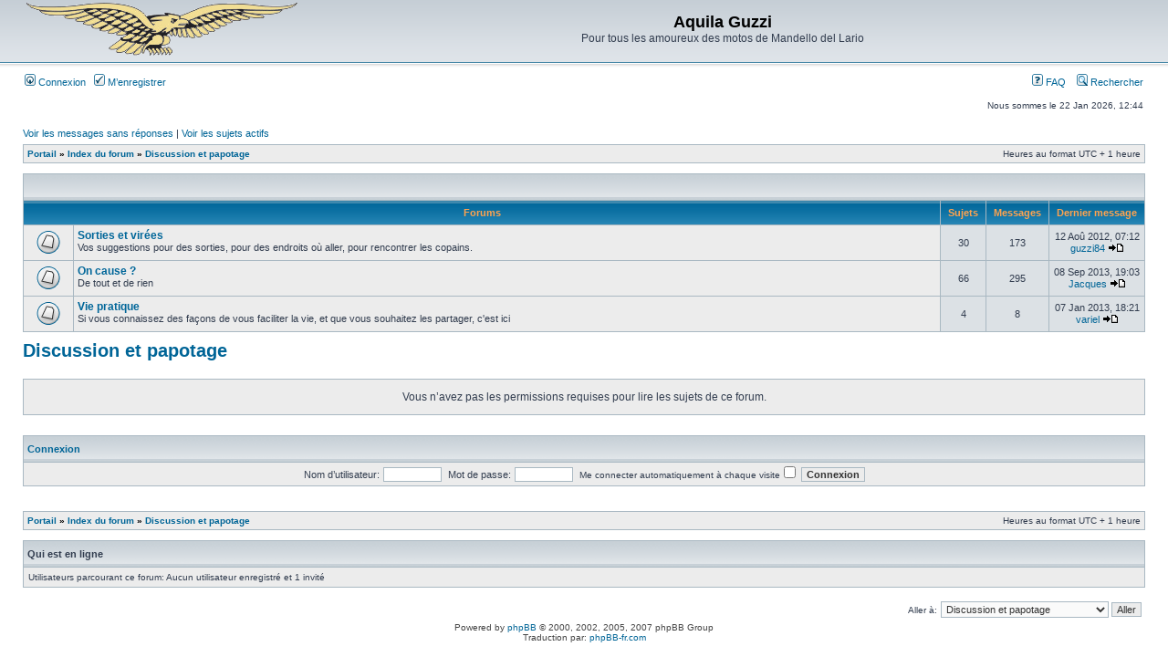

--- FILE ---
content_type: text/html; charset=UTF-8
request_url: http://aquilaguzzi.free.fr/viewforum.php?f=8&sid=c4816668b6989860e23456a261faa041
body_size: 13391
content:
<!DOCTYPE html PUBLIC "-//W3C//DTD XHTML 1.0 Transitional//EN" "http://www.w3.org/TR/xhtml1/DTD/xhtml1-transitional.dtd">
<html xmlns="http://www.w3.org/1999/xhtml" dir="ltr" lang="fr" xml:lang="fr">
<head>

<meta http-equiv="content-type" content="text/html; charset=UTF-8" />
<meta http-equiv="content-language" content="fr" />
<meta http-equiv="content-style-type" content="text/css" />
<meta http-equiv="imagetoolbar" content="no" />
<meta name="resource-type" content="document" />
<meta name="distribution" content="global" />
<meta name="copyright" content="2000, 2002, 2005, 2007 phpBB Group" />
<meta name="keywords" content="" />
<meta name="description" content="" />
<meta http-equiv="X-UA-Compatible" content="IE=EmulateIE7" />

<title>Aquila Guzzi &bull; Voir le forum - Discussion et papotage</title>



<link rel="stylesheet" href="./styles/subsilver2/theme/stylesheet.css" type="text/css" />

<script type="text/javascript">
// <![CDATA[


function popup(url, width, height, name)
{
	if (!name)
	{
		name = '_popup';
	}

	window.open(url.replace(/&amp;/g, '&'), name, 'height=' + height + ',resizable=yes,scrollbars=yes,width=' + width);
	return false;
}

function jumpto()
{
	var page = prompt('Entrer le numéro de page où vous souhaitez aller.:', '');
	var per_page = '';
	var base_url = '';

	if (page !== null && !isNaN(page) && page == Math.floor(page) && page > 0)
	{
		if (base_url.indexOf('?') == -1)
		{
			document.location.href = base_url + '?start=' + ((page - 1) * per_page);
		}
		else
		{
			document.location.href = base_url.replace(/&amp;/g, '&') + '&start=' + ((page - 1) * per_page);
		}
	}
}

/**
* Find a member
*/
function find_username(url)
{
	popup(url, 760, 570, '_usersearch');
	return false;
}

/**
* Mark/unmark checklist
* id = ID of parent container, name = name prefix, state = state [true/false]
*/
function marklist(id, name, state)
{
	var parent = document.getElementById(id);
	if (!parent)
	{
		eval('parent = document.' + id);
	}

	if (!parent)
	{
		return;
	}

	var rb = parent.getElementsByTagName('input');
	
	for (var r = 0; r < rb.length; r++)
	{
		if (rb[r].name.substr(0, name.length) == name)
		{
			rb[r].checked = state;
		}
	}
}



// ]]>
</script>
</head>
<body class="ltr">

<a name="top"></a>

<div id="wrapheader">

	<div id="logodesc">
		<table width="100%" cellspacing="0">
		<tr>
			<td><a href="./index.php?sid=7108ceab801a815ce0829e72eee7e4ce"><img src="./styles/subsilver2/imageset/aquilaGuzzi1-vi.gif" width="300" height="60" alt="" title="" /></a></td>
			<td width="100%" align="center"><h1>Aquila Guzzi</h1><span class="gen">Pour tous les amoureux des motos de Mandello del Lario</span></td>
		</tr>
		</table>
	</div>

	
	<div id="menubar">
		<table width="100%" cellspacing="0">
		<tr>
			<td class="genmed">
				<a href="./ucp.php?mode=login&amp;sid=7108ceab801a815ce0829e72eee7e4ce"><img src="./styles/subsilver2/theme/images/icon_mini_login.gif" width="12" height="13" alt="*" /> Connexion</a>&nbsp; &nbsp;<a href="./ucp.php?mode=register&amp;sid=7108ceab801a815ce0829e72eee7e4ce"><img src="./styles/subsilver2/theme/images/icon_mini_register.gif" width="12" height="13" alt="*" /> M’enregistrer</a>
					
			</td>
			<td class="genmed" align="right">
				<a href="./faq.php?sid=7108ceab801a815ce0829e72eee7e4ce"><img src="./styles/subsilver2/theme/images/icon_mini_faq.gif" width="12" height="13" alt="*" /> FAQ</a>
				&nbsp; &nbsp;<a href="./search.php?sid=7108ceab801a815ce0829e72eee7e4ce"><img src="./styles/subsilver2/theme/images/icon_mini_search.gif" width="12" height="13" alt="*" /> Rechercher</a>
			</td>
		</tr>
		</table>
	</div>

	<div id="datebar">
		<table width="100%" cellspacing="0">
		<tr>
			<td class="gensmall"></td>
			<td class="gensmall" align="right">Nous sommes le 22 Jan 2026, 12:44<br /></td>
		</tr>
		</table>
	</div>
	

</div>

<div id="wrapcentre">

	<p class="searchbar">
		<span style="float: left;"><a href="./search.php?search_id=unanswered&amp;sid=7108ceab801a815ce0829e72eee7e4ce">Voir les messages sans réponses</a> | <a href="./search.php?search_id=active_topics&amp;sid=7108ceab801a815ce0829e72eee7e4ce">Voir les sujets actifs</a></span>
		
	</p>
	

	<br style="clear: both;" />

	<table class="tablebg" width="100%" cellspacing="1" cellpadding="0" style="margin-top: 5px;">
	<tr>
		<td class="row1">
			<p class="breadcrumbs"><a href="./portal.php?sid=7108ceab801a815ce0829e72eee7e4ce">Portail</a> &#187; <a href="./index.php?sid=7108ceab801a815ce0829e72eee7e4ce">Index du forum</a> &#187; <a href="./viewforum.php?f=8&amp;sid=7108ceab801a815ce0829e72eee7e4ce">Discussion et papotage</a></p>
			<p class="datetime">Heures au format UTC + 1 heure </p>
		</td>
	</tr>
	</table>

	<br />
	<table class="tablebg" cellspacing="1" width="100%">
<tr>
	<td class="cat" colspan="5" align="right">&nbsp;</td>
</tr>
<tr>
	<th colspan="2">&nbsp;Forums&nbsp;</th>
	<th width="50">&nbsp;Sujets&nbsp;</th>
	<th width="50">&nbsp;Messages&nbsp;</th>
	<th>&nbsp;Dernier message&nbsp;</th>
</tr>

		<tr>
			<td class="row1" width="50" align="center"><img src="./styles/subsilver2/imageset/forum_read.gif" width="46" height="25" alt="Pas de nouveau message" title="Pas de nouveau message" /></td>
			<td class="row1" width="100%">
				
				<a class="forumlink" href="./viewforum.php?f=23&amp;sid=7108ceab801a815ce0829e72eee7e4ce">Sorties et virées</a>
				<p class="forumdesc">Vos suggestions pour des sorties, pour des endroits où aller, pour rencontrer les copains.</p>
				
			</td>
			<td class="row2" align="center"><p class="topicdetails">30</p></td>
			<td class="row2" align="center"><p class="topicdetails">173</p></td>
			<td class="row2" align="center" nowrap="nowrap">
				
					<p class="topicdetails">12 Aoû 2012, 07:12</p>
					<p class="topicdetails"><a href="./memberlist.php?mode=viewprofile&amp;u=105&amp;sid=7108ceab801a815ce0829e72eee7e4ce">guzzi84</a>
						<a href="./viewtopic.php?f=23&amp;p=1195&amp;sid=7108ceab801a815ce0829e72eee7e4ce#p1195"><img src="./styles/subsilver2/imageset/icon_topic_latest.gif" width="18" height="9" alt="Voir le dernier message" title="Voir le dernier message" /></a>
					</p>
				
			</td>
		</tr>
	
		<tr>
			<td class="row1" width="50" align="center"><img src="./styles/subsilver2/imageset/forum_read.gif" width="46" height="25" alt="Pas de nouveau message" title="Pas de nouveau message" /></td>
			<td class="row1" width="100%">
				
				<a class="forumlink" href="./viewforum.php?f=18&amp;sid=7108ceab801a815ce0829e72eee7e4ce">On cause ?</a>
				<p class="forumdesc">De tout et de rien</p>
				
			</td>
			<td class="row2" align="center"><p class="topicdetails">66</p></td>
			<td class="row2" align="center"><p class="topicdetails">295</p></td>
			<td class="row2" align="center" nowrap="nowrap">
				
					<p class="topicdetails">08 Sep 2013, 19:03</p>
					<p class="topicdetails"><a href="./memberlist.php?mode=viewprofile&amp;u=64&amp;sid=7108ceab801a815ce0829e72eee7e4ce">Jacques</a>
						<a href="./viewtopic.php?f=18&amp;p=1250&amp;sid=7108ceab801a815ce0829e72eee7e4ce#p1250"><img src="./styles/subsilver2/imageset/icon_topic_latest.gif" width="18" height="9" alt="Voir le dernier message" title="Voir le dernier message" /></a>
					</p>
				
			</td>
		</tr>
	
		<tr>
			<td class="row1" width="50" align="center"><img src="./styles/subsilver2/imageset/forum_read.gif" width="46" height="25" alt="Pas de nouveau message" title="Pas de nouveau message" /></td>
			<td class="row1" width="100%">
				
				<a class="forumlink" href="./viewforum.php?f=30&amp;sid=7108ceab801a815ce0829e72eee7e4ce">Vie pratique</a>
				<p class="forumdesc">Si vous connaissez des façons de vous faciliter la vie, et que vous souhaitez les partager, c'est ici</p>
				
			</td>
			<td class="row2" align="center"><p class="topicdetails">4</p></td>
			<td class="row2" align="center"><p class="topicdetails">8</p></td>
			<td class="row2" align="center" nowrap="nowrap">
				
					<p class="topicdetails">07 Jan 2013, 18:21</p>
					<p class="topicdetails"><a href="./memberlist.php?mode=viewprofile&amp;u=53&amp;sid=7108ceab801a815ce0829e72eee7e4ce">variel</a>
						<a href="./viewtopic.php?f=30&amp;p=1223&amp;sid=7108ceab801a815ce0829e72eee7e4ce#p1223"><img src="./styles/subsilver2/imageset/icon_topic_latest.gif" width="18" height="9" alt="Voir le dernier message" title="Voir le dernier message" /></a>
					</p>
				
			</td>
		</tr>
	
</table>
	<br clear="all" />

	<div id="pageheader">
		<h2><a class="titles" href="./viewforum.php?f=8&amp;start=0&amp;sid=7108ceab801a815ce0829e72eee7e4ce">Discussion et papotage</a></h2>

		
	</div>

	<br clear="all" /><br />


<div id="pagecontent">


	<table class="tablebg" width="100%" cellspacing="1">
	<tr>
		<td class="row1" height="30" align="center" valign="middle"><span class="gen">Vous n’avez pas les permissions requises pour lire les sujets de ce forum.</span></td>
	</tr>
	</table>

	

		<br /><br />

		<form method="post" action="./ucp.php?mode=login&amp;sid=7108ceab801a815ce0829e72eee7e4ce">

		<table class="tablebg" width="100%" cellspacing="1">
		<tr>
			<td class="cat"><h4><a href="./ucp.php?mode=login&amp;sid=7108ceab801a815ce0829e72eee7e4ce">Connexion</a></h4></td>
		</tr>
		<tr>
			<td class="row1" align="center"><span class="genmed">Nom d’utilisateur:</span> <input class="post" type="text" name="username" size="10" />&nbsp; <span class="genmed">Mot de passe:</span> <input class="post" type="password" name="password" size="10" />&nbsp; <span class="gensmall">Me connecter automatiquement à chaque visite</span> <input type="checkbox" class="radio" name="autologin" />&nbsp; <input type="submit" class="btnmain" name="login" value="Connexion" /></td>
		</tr>
		</table>
		<input type="hidden" name="redirect" value="./viewforum.php?f=8&sid=7108ceab801a815ce0829e72eee7e4ce" />

		</form>

	

	<br clear="all" />


		<br clear="all" />
</div>

<table class="tablebg" width="100%" cellspacing="1" cellpadding="0" style="margin-top: 5px;">
	<tr>
		<td class="row1">
			<p class="breadcrumbs"><a href="./portal.php?sid=7108ceab801a815ce0829e72eee7e4ce">Portail</a> &#187; <a href="./index.php?sid=7108ceab801a815ce0829e72eee7e4ce">Index du forum</a> &#187; <a href="./viewforum.php?f=8&amp;sid=7108ceab801a815ce0829e72eee7e4ce">Discussion et papotage</a></p>
			<p class="datetime">Heures au format UTC + 1 heure </p>
		</td>
	</tr>
	</table>
	<br clear="all" />

	<table class="tablebg" width="100%" cellspacing="1">
	<tr>
		<td class="cat"><h4>Qui est en ligne</h4></td>
	</tr>
	<tr>
		<td class="row1"><p class="gensmall">Utilisateurs parcourant ce forum: Aucun utilisateur enregistré et 1 invité</p></td>
	</tr>
	</table>


<br clear="all" />

<table width="100%" cellspacing="0">
<tr>
	<td></td>
	<td align="right">
	<form method="post" name="jumpbox" action="./viewforum.php?sid=7108ceab801a815ce0829e72eee7e4ce" onsubmit="if(document.jumpbox.f.value == -1){return false;}">

	<table cellspacing="0" cellpadding="0" border="0">
	<tr>
		<td nowrap="nowrap"><span class="gensmall">Aller à:</span>&nbsp;<select name="f" onchange="if(this.options[this.selectedIndex].value != -1){ document.forms['jumpbox'].submit() }">

		
			<option value="-1">Sélectionner un forum</option>
		<option value="-1">------------------</option>
			<option value="22">Mode d'emploi</option>
		
			<option value="16">&nbsp; &nbsp;Bon à savoir en arrivant</option>
		
			<option value="1">Présentation</option>
		
			<option value="15">&nbsp; &nbsp;Bienvenue</option>
		
			<option value="17">&nbsp; &nbsp;Trombinoscope</option>
		
			<option value="24">&nbsp; &nbsp;Et vous, vous roulez sur quoi ?</option>
		
			<option value="8" selected="selected">Discussion et papotage</option>
		
			<option value="23">&nbsp; &nbsp;Sorties et virées</option>
		
			<option value="18">&nbsp; &nbsp;On cause ?</option>
		
			<option value="30">&nbsp; &nbsp;Vie pratique</option>
		
			<option value="9">Mécanique</option>
		
			<option value="21">&nbsp; &nbsp;Trucs et astuces</option>
		
			<option value="31">&nbsp; &nbsp;Mécanique pratique</option>
		
			<option value="13">&nbsp; &nbsp;Gros blocs</option>
		
			<option value="14">&nbsp; &nbsp;Petits blocs</option>
		
			<option value="25">Annonces</option>
		
			<option value="26">&nbsp; &nbsp;Achats</option>
		
			<option value="27">&nbsp; &nbsp;Ventes</option>
		

		</select>&nbsp;<input class="btnlite" type="submit" value="Aller" /></td>
	</tr>
	</table>

	</form>
</td>
</tr>
</table>

<img src="./cron.php?cron_type=tidy_sessions&amp;sid=7108ceab801a815ce0829e72eee7e4ce" width="1" height="1" alt="cron" />
</div>

<!--
	We request you retain the full copyright notice below including the link to www.phpbb.com.
	This not only gives respect to the large amount of time given freely by the developers
	but also helps build interest, traffic and use of phpBB3. If you (honestly) cannot retain
	the full copyright we ask you at least leave in place the "Powered by phpBB" line, with
	"phpBB" linked to www.phpbb.com. If you refuse to include even this then support on our
	forums may be affected.

	The phpBB Group : 2006
//-->

<div id="wrapfooter">
	
	<span class="copyright">Powered by <a href="http://www.phpbb.com/">phpBB</a> &copy; 2000, 2002, 2005, 2007 phpBB Group
	<br />Traduction par: <a href="http://forums.phpbb-fr.com">phpBB-fr.com</a></span>
</div>

</body>
</html>